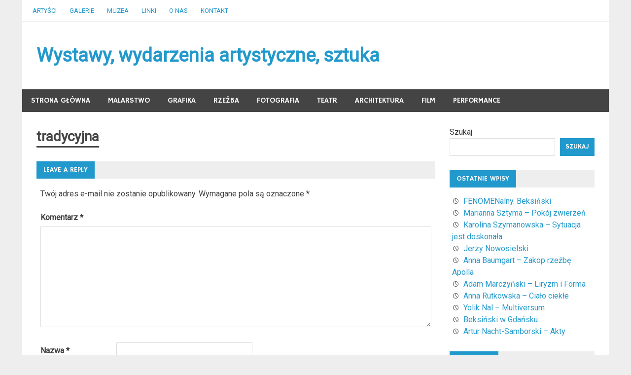

--- FILE ---
content_type: text/html; charset=UTF-8
request_url: http://www.wssu.pl/rysunektechniczny/
body_size: 9048
content:
<!DOCTYPE html>
<html dir="ltr" lang="pl-PL">

<head>
<meta charset="UTF-8">
<meta name="viewport" content="width=device-width, initial-scale=1">
<link rel="profile" href="http://gmpg.org/xfn/11">
<link rel="pingback" href="http://www.wssu.pl/xmlrpc.php">

<title>tradycyjna | Wystawy, wydarzenia artystyczne, sztuka</title>

		<!-- All in One SEO 4.6.3 - aioseo.com -->
		<meta name="robots" content="max-snippet:-1, max-image-preview:large, max-video-preview:-1" />
		<link rel="canonical" href="http://www.wssu.pl/rysunektechniczny/" />
		<meta name="generator" content="All in One SEO (AIOSEO) 4.6.3" />
		<meta name="google" content="nositelinkssearchbox" />
		<script type="application/ld+json" class="aioseo-schema">
			{"@context":"https:\/\/schema.org","@graph":[{"@type":"BreadcrumbList","@id":"http:\/\/www.wssu.pl\/rysunektechniczny\/#breadcrumblist","itemListElement":[{"@type":"ListItem","@id":"http:\/\/www.wssu.pl\/#listItem","position":1,"name":"Dom","item":"http:\/\/www.wssu.pl\/","nextItem":"http:\/\/www.wssu.pl\/rysunektechniczny\/#listItem"},{"@type":"ListItem","@id":"http:\/\/www.wssu.pl\/rysunektechniczny\/#listItem","position":2,"name":"tradycyjna","previousItem":"http:\/\/www.wssu.pl\/#listItem"}]},{"@type":"Organization","@id":"http:\/\/www.wssu.pl\/#organization","name":"Wystawy, wydarzenia artystyczne, sztuka","url":"http:\/\/www.wssu.pl\/"},{"@type":"WebPage","@id":"http:\/\/www.wssu.pl\/rysunektechniczny\/#webpage","url":"http:\/\/www.wssu.pl\/rysunektechniczny\/","name":"tradycyjna | Wystawy, wydarzenia artystyczne, sztuka","inLanguage":"pl-PL","isPartOf":{"@id":"http:\/\/www.wssu.pl\/#website"},"breadcrumb":{"@id":"http:\/\/www.wssu.pl\/rysunektechniczny\/#breadcrumblist"},"datePublished":"2014-03-19T05:56:48+01:00","dateModified":"2014-03-25T03:11:04+01:00"},{"@type":"WebSite","@id":"http:\/\/www.wssu.pl\/#website","url":"http:\/\/www.wssu.pl\/","name":"Wystawy, wydarzenia artystyczne, sztuka","inLanguage":"pl-PL","publisher":{"@id":"http:\/\/www.wssu.pl\/#organization"}}]}
		</script>
		<!-- All in One SEO -->

<link rel='dns-prefetch' href='//fonts.googleapis.com' />
<link rel="alternate" type="application/rss+xml" title="Wystawy, wydarzenia artystyczne, sztuka &raquo; Kanał z wpisami" href="http://www.wssu.pl/feed/" />
<link rel="alternate" type="application/rss+xml" title="Wystawy, wydarzenia artystyczne, sztuka &raquo; Kanał z komentarzami" href="http://www.wssu.pl/comments/feed/" />
<link rel="alternate" type="application/rss+xml" title="Wystawy, wydarzenia artystyczne, sztuka &raquo; tradycyjna Kanał z komentarzami" href="http://www.wssu.pl/rysunektechniczny/feed/" />
<script type="text/javascript">
/* <![CDATA[ */
window._wpemojiSettings = {"baseUrl":"https:\/\/s.w.org\/images\/core\/emoji\/15.0.3\/72x72\/","ext":".png","svgUrl":"https:\/\/s.w.org\/images\/core\/emoji\/15.0.3\/svg\/","svgExt":".svg","source":{"concatemoji":"http:\/\/www.wssu.pl\/wp-includes\/js\/wp-emoji-release.min.js?ver=6.5.3"}};
/*! This file is auto-generated */
!function(i,n){var o,s,e;function c(e){try{var t={supportTests:e,timestamp:(new Date).valueOf()};sessionStorage.setItem(o,JSON.stringify(t))}catch(e){}}function p(e,t,n){e.clearRect(0,0,e.canvas.width,e.canvas.height),e.fillText(t,0,0);var t=new Uint32Array(e.getImageData(0,0,e.canvas.width,e.canvas.height).data),r=(e.clearRect(0,0,e.canvas.width,e.canvas.height),e.fillText(n,0,0),new Uint32Array(e.getImageData(0,0,e.canvas.width,e.canvas.height).data));return t.every(function(e,t){return e===r[t]})}function u(e,t,n){switch(t){case"flag":return n(e,"\ud83c\udff3\ufe0f\u200d\u26a7\ufe0f","\ud83c\udff3\ufe0f\u200b\u26a7\ufe0f")?!1:!n(e,"\ud83c\uddfa\ud83c\uddf3","\ud83c\uddfa\u200b\ud83c\uddf3")&&!n(e,"\ud83c\udff4\udb40\udc67\udb40\udc62\udb40\udc65\udb40\udc6e\udb40\udc67\udb40\udc7f","\ud83c\udff4\u200b\udb40\udc67\u200b\udb40\udc62\u200b\udb40\udc65\u200b\udb40\udc6e\u200b\udb40\udc67\u200b\udb40\udc7f");case"emoji":return!n(e,"\ud83d\udc26\u200d\u2b1b","\ud83d\udc26\u200b\u2b1b")}return!1}function f(e,t,n){var r="undefined"!=typeof WorkerGlobalScope&&self instanceof WorkerGlobalScope?new OffscreenCanvas(300,150):i.createElement("canvas"),a=r.getContext("2d",{willReadFrequently:!0}),o=(a.textBaseline="top",a.font="600 32px Arial",{});return e.forEach(function(e){o[e]=t(a,e,n)}),o}function t(e){var t=i.createElement("script");t.src=e,t.defer=!0,i.head.appendChild(t)}"undefined"!=typeof Promise&&(o="wpEmojiSettingsSupports",s=["flag","emoji"],n.supports={everything:!0,everythingExceptFlag:!0},e=new Promise(function(e){i.addEventListener("DOMContentLoaded",e,{once:!0})}),new Promise(function(t){var n=function(){try{var e=JSON.parse(sessionStorage.getItem(o));if("object"==typeof e&&"number"==typeof e.timestamp&&(new Date).valueOf()<e.timestamp+604800&&"object"==typeof e.supportTests)return e.supportTests}catch(e){}return null}();if(!n){if("undefined"!=typeof Worker&&"undefined"!=typeof OffscreenCanvas&&"undefined"!=typeof URL&&URL.createObjectURL&&"undefined"!=typeof Blob)try{var e="postMessage("+f.toString()+"("+[JSON.stringify(s),u.toString(),p.toString()].join(",")+"));",r=new Blob([e],{type:"text/javascript"}),a=new Worker(URL.createObjectURL(r),{name:"wpTestEmojiSupports"});return void(a.onmessage=function(e){c(n=e.data),a.terminate(),t(n)})}catch(e){}c(n=f(s,u,p))}t(n)}).then(function(e){for(var t in e)n.supports[t]=e[t],n.supports.everything=n.supports.everything&&n.supports[t],"flag"!==t&&(n.supports.everythingExceptFlag=n.supports.everythingExceptFlag&&n.supports[t]);n.supports.everythingExceptFlag=n.supports.everythingExceptFlag&&!n.supports.flag,n.DOMReady=!1,n.readyCallback=function(){n.DOMReady=!0}}).then(function(){return e}).then(function(){var e;n.supports.everything||(n.readyCallback(),(e=n.source||{}).concatemoji?t(e.concatemoji):e.wpemoji&&e.twemoji&&(t(e.twemoji),t(e.wpemoji)))}))}((window,document),window._wpemojiSettings);
/* ]]> */
</script>
<style id='wp-emoji-styles-inline-css' type='text/css'>

	img.wp-smiley, img.emoji {
		display: inline !important;
		border: none !important;
		box-shadow: none !important;
		height: 1em !important;
		width: 1em !important;
		margin: 0 0.07em !important;
		vertical-align: -0.1em !important;
		background: none !important;
		padding: 0 !important;
	}
</style>
<link rel='stylesheet' id='wp-block-library-css' href='http://www.wssu.pl/wp-includes/css/dist/block-library/style.min.css?ver=6.5.3' type='text/css' media='all' />
<style id='classic-theme-styles-inline-css' type='text/css'>
/*! This file is auto-generated */
.wp-block-button__link{color:#fff;background-color:#32373c;border-radius:9999px;box-shadow:none;text-decoration:none;padding:calc(.667em + 2px) calc(1.333em + 2px);font-size:1.125em}.wp-block-file__button{background:#32373c;color:#fff;text-decoration:none}
</style>
<style id='global-styles-inline-css' type='text/css'>
body{--wp--preset--color--black: #000000;--wp--preset--color--cyan-bluish-gray: #abb8c3;--wp--preset--color--white: #ffffff;--wp--preset--color--pale-pink: #f78da7;--wp--preset--color--vivid-red: #cf2e2e;--wp--preset--color--luminous-vivid-orange: #ff6900;--wp--preset--color--luminous-vivid-amber: #fcb900;--wp--preset--color--light-green-cyan: #7bdcb5;--wp--preset--color--vivid-green-cyan: #00d084;--wp--preset--color--pale-cyan-blue: #8ed1fc;--wp--preset--color--vivid-cyan-blue: #0693e3;--wp--preset--color--vivid-purple: #9b51e0;--wp--preset--gradient--vivid-cyan-blue-to-vivid-purple: linear-gradient(135deg,rgba(6,147,227,1) 0%,rgb(155,81,224) 100%);--wp--preset--gradient--light-green-cyan-to-vivid-green-cyan: linear-gradient(135deg,rgb(122,220,180) 0%,rgb(0,208,130) 100%);--wp--preset--gradient--luminous-vivid-amber-to-luminous-vivid-orange: linear-gradient(135deg,rgba(252,185,0,1) 0%,rgba(255,105,0,1) 100%);--wp--preset--gradient--luminous-vivid-orange-to-vivid-red: linear-gradient(135deg,rgba(255,105,0,1) 0%,rgb(207,46,46) 100%);--wp--preset--gradient--very-light-gray-to-cyan-bluish-gray: linear-gradient(135deg,rgb(238,238,238) 0%,rgb(169,184,195) 100%);--wp--preset--gradient--cool-to-warm-spectrum: linear-gradient(135deg,rgb(74,234,220) 0%,rgb(151,120,209) 20%,rgb(207,42,186) 40%,rgb(238,44,130) 60%,rgb(251,105,98) 80%,rgb(254,248,76) 100%);--wp--preset--gradient--blush-light-purple: linear-gradient(135deg,rgb(255,206,236) 0%,rgb(152,150,240) 100%);--wp--preset--gradient--blush-bordeaux: linear-gradient(135deg,rgb(254,205,165) 0%,rgb(254,45,45) 50%,rgb(107,0,62) 100%);--wp--preset--gradient--luminous-dusk: linear-gradient(135deg,rgb(255,203,112) 0%,rgb(199,81,192) 50%,rgb(65,88,208) 100%);--wp--preset--gradient--pale-ocean: linear-gradient(135deg,rgb(255,245,203) 0%,rgb(182,227,212) 50%,rgb(51,167,181) 100%);--wp--preset--gradient--electric-grass: linear-gradient(135deg,rgb(202,248,128) 0%,rgb(113,206,126) 100%);--wp--preset--gradient--midnight: linear-gradient(135deg,rgb(2,3,129) 0%,rgb(40,116,252) 100%);--wp--preset--font-size--small: 13px;--wp--preset--font-size--medium: 20px;--wp--preset--font-size--large: 36px;--wp--preset--font-size--x-large: 42px;--wp--preset--spacing--20: 0.44rem;--wp--preset--spacing--30: 0.67rem;--wp--preset--spacing--40: 1rem;--wp--preset--spacing--50: 1.5rem;--wp--preset--spacing--60: 2.25rem;--wp--preset--spacing--70: 3.38rem;--wp--preset--spacing--80: 5.06rem;--wp--preset--shadow--natural: 6px 6px 9px rgba(0, 0, 0, 0.2);--wp--preset--shadow--deep: 12px 12px 50px rgba(0, 0, 0, 0.4);--wp--preset--shadow--sharp: 6px 6px 0px rgba(0, 0, 0, 0.2);--wp--preset--shadow--outlined: 6px 6px 0px -3px rgba(255, 255, 255, 1), 6px 6px rgba(0, 0, 0, 1);--wp--preset--shadow--crisp: 6px 6px 0px rgba(0, 0, 0, 1);}:where(.is-layout-flex){gap: 0.5em;}:where(.is-layout-grid){gap: 0.5em;}body .is-layout-flex{display: flex;}body .is-layout-flex{flex-wrap: wrap;align-items: center;}body .is-layout-flex > *{margin: 0;}body .is-layout-grid{display: grid;}body .is-layout-grid > *{margin: 0;}:where(.wp-block-columns.is-layout-flex){gap: 2em;}:where(.wp-block-columns.is-layout-grid){gap: 2em;}:where(.wp-block-post-template.is-layout-flex){gap: 1.25em;}:where(.wp-block-post-template.is-layout-grid){gap: 1.25em;}.has-black-color{color: var(--wp--preset--color--black) !important;}.has-cyan-bluish-gray-color{color: var(--wp--preset--color--cyan-bluish-gray) !important;}.has-white-color{color: var(--wp--preset--color--white) !important;}.has-pale-pink-color{color: var(--wp--preset--color--pale-pink) !important;}.has-vivid-red-color{color: var(--wp--preset--color--vivid-red) !important;}.has-luminous-vivid-orange-color{color: var(--wp--preset--color--luminous-vivid-orange) !important;}.has-luminous-vivid-amber-color{color: var(--wp--preset--color--luminous-vivid-amber) !important;}.has-light-green-cyan-color{color: var(--wp--preset--color--light-green-cyan) !important;}.has-vivid-green-cyan-color{color: var(--wp--preset--color--vivid-green-cyan) !important;}.has-pale-cyan-blue-color{color: var(--wp--preset--color--pale-cyan-blue) !important;}.has-vivid-cyan-blue-color{color: var(--wp--preset--color--vivid-cyan-blue) !important;}.has-vivid-purple-color{color: var(--wp--preset--color--vivid-purple) !important;}.has-black-background-color{background-color: var(--wp--preset--color--black) !important;}.has-cyan-bluish-gray-background-color{background-color: var(--wp--preset--color--cyan-bluish-gray) !important;}.has-white-background-color{background-color: var(--wp--preset--color--white) !important;}.has-pale-pink-background-color{background-color: var(--wp--preset--color--pale-pink) !important;}.has-vivid-red-background-color{background-color: var(--wp--preset--color--vivid-red) !important;}.has-luminous-vivid-orange-background-color{background-color: var(--wp--preset--color--luminous-vivid-orange) !important;}.has-luminous-vivid-amber-background-color{background-color: var(--wp--preset--color--luminous-vivid-amber) !important;}.has-light-green-cyan-background-color{background-color: var(--wp--preset--color--light-green-cyan) !important;}.has-vivid-green-cyan-background-color{background-color: var(--wp--preset--color--vivid-green-cyan) !important;}.has-pale-cyan-blue-background-color{background-color: var(--wp--preset--color--pale-cyan-blue) !important;}.has-vivid-cyan-blue-background-color{background-color: var(--wp--preset--color--vivid-cyan-blue) !important;}.has-vivid-purple-background-color{background-color: var(--wp--preset--color--vivid-purple) !important;}.has-black-border-color{border-color: var(--wp--preset--color--black) !important;}.has-cyan-bluish-gray-border-color{border-color: var(--wp--preset--color--cyan-bluish-gray) !important;}.has-white-border-color{border-color: var(--wp--preset--color--white) !important;}.has-pale-pink-border-color{border-color: var(--wp--preset--color--pale-pink) !important;}.has-vivid-red-border-color{border-color: var(--wp--preset--color--vivid-red) !important;}.has-luminous-vivid-orange-border-color{border-color: var(--wp--preset--color--luminous-vivid-orange) !important;}.has-luminous-vivid-amber-border-color{border-color: var(--wp--preset--color--luminous-vivid-amber) !important;}.has-light-green-cyan-border-color{border-color: var(--wp--preset--color--light-green-cyan) !important;}.has-vivid-green-cyan-border-color{border-color: var(--wp--preset--color--vivid-green-cyan) !important;}.has-pale-cyan-blue-border-color{border-color: var(--wp--preset--color--pale-cyan-blue) !important;}.has-vivid-cyan-blue-border-color{border-color: var(--wp--preset--color--vivid-cyan-blue) !important;}.has-vivid-purple-border-color{border-color: var(--wp--preset--color--vivid-purple) !important;}.has-vivid-cyan-blue-to-vivid-purple-gradient-background{background: var(--wp--preset--gradient--vivid-cyan-blue-to-vivid-purple) !important;}.has-light-green-cyan-to-vivid-green-cyan-gradient-background{background: var(--wp--preset--gradient--light-green-cyan-to-vivid-green-cyan) !important;}.has-luminous-vivid-amber-to-luminous-vivid-orange-gradient-background{background: var(--wp--preset--gradient--luminous-vivid-amber-to-luminous-vivid-orange) !important;}.has-luminous-vivid-orange-to-vivid-red-gradient-background{background: var(--wp--preset--gradient--luminous-vivid-orange-to-vivid-red) !important;}.has-very-light-gray-to-cyan-bluish-gray-gradient-background{background: var(--wp--preset--gradient--very-light-gray-to-cyan-bluish-gray) !important;}.has-cool-to-warm-spectrum-gradient-background{background: var(--wp--preset--gradient--cool-to-warm-spectrum) !important;}.has-blush-light-purple-gradient-background{background: var(--wp--preset--gradient--blush-light-purple) !important;}.has-blush-bordeaux-gradient-background{background: var(--wp--preset--gradient--blush-bordeaux) !important;}.has-luminous-dusk-gradient-background{background: var(--wp--preset--gradient--luminous-dusk) !important;}.has-pale-ocean-gradient-background{background: var(--wp--preset--gradient--pale-ocean) !important;}.has-electric-grass-gradient-background{background: var(--wp--preset--gradient--electric-grass) !important;}.has-midnight-gradient-background{background: var(--wp--preset--gradient--midnight) !important;}.has-small-font-size{font-size: var(--wp--preset--font-size--small) !important;}.has-medium-font-size{font-size: var(--wp--preset--font-size--medium) !important;}.has-large-font-size{font-size: var(--wp--preset--font-size--large) !important;}.has-x-large-font-size{font-size: var(--wp--preset--font-size--x-large) !important;}
.wp-block-navigation a:where(:not(.wp-element-button)){color: inherit;}
:where(.wp-block-post-template.is-layout-flex){gap: 1.25em;}:where(.wp-block-post-template.is-layout-grid){gap: 1.25em;}
:where(.wp-block-columns.is-layout-flex){gap: 2em;}:where(.wp-block-columns.is-layout-grid){gap: 2em;}
.wp-block-pullquote{font-size: 1.5em;line-height: 1.6;}
</style>
<link rel='stylesheet' id='titan-adminbar-styles-css' href='http://www.wssu.pl/wp-content/plugins/anti-spam/assets/css/admin-bar.css?ver=7.3.5' type='text/css' media='all' />
<link rel='stylesheet' id='merlin-stylesheet-css' href='http://www.wssu.pl/wp-content/themes/merlin/style.css?ver=6.5.3' type='text/css' media='all' />
<link rel='stylesheet' id='merlin-genericons-css' href='http://www.wssu.pl/wp-content/themes/merlin/css/genericons/genericons.css?ver=6.5.3' type='text/css' media='all' />
<link rel='stylesheet' id='merlin-default-fonts-css' href='//fonts.googleapis.com/css?family=Roboto%7CHammersmith+One&#038;subset=latin%2Clatin-ext' type='text/css' media='all' />
<link rel='stylesheet' id='merlin-flexslider-css' href='http://www.wssu.pl/wp-content/themes/merlin/css/flexslider.css?ver=6.5.3' type='text/css' media='all' />
<script type="text/javascript" src="http://www.wssu.pl/wp-includes/js/jquery/jquery.min.js?ver=3.7.1" id="jquery-core-js"></script>
<script type="text/javascript" src="http://www.wssu.pl/wp-includes/js/jquery/jquery-migrate.min.js?ver=3.4.1" id="jquery-migrate-js"></script>
<!--[if lt IE 9]>
<script type="text/javascript" src="http://www.wssu.pl/wp-content/themes/merlin/js/html5shiv.min.js?ver=3.7.2" id="merlin-html5shiv-js"></script>
<![endif]-->
<script type="text/javascript" src="http://www.wssu.pl/wp-content/themes/merlin/js/navigation.js?ver=6.5.3" id="merlin-jquery-navigation-js"></script>
<script type="text/javascript" src="http://www.wssu.pl/wp-content/themes/merlin/js/sidebar.js?ver=6.5.3" id="merlin-jquery-sidebar-js"></script>
<script type="text/javascript" src="http://www.wssu.pl/wp-content/themes/merlin/js/jquery.flexslider-min.js?ver=2.5.0" id="merlin-flexslider-js"></script>
<script type="text/javascript" id="merlin-post-slider-js-extra">
/* <![CDATA[ */
var merlin_slider_params = {"animation":"slide"};
/* ]]> */
</script>
<script type="text/javascript" src="http://www.wssu.pl/wp-content/themes/merlin/js/slider.js?ver=6.5.3" id="merlin-post-slider-js"></script>
<link rel="https://api.w.org/" href="http://www.wssu.pl/wp-json/" /><link rel="alternate" type="application/json" href="http://www.wssu.pl/wp-json/wp/v2/pages/92" /><link rel="EditURI" type="application/rsd+xml" title="RSD" href="http://www.wssu.pl/xmlrpc.php?rsd" />
<meta name="generator" content="WordPress 6.5.3" />
<link rel='shortlink' href='http://www.wssu.pl/?p=92' />
<link rel="alternate" type="application/json+oembed" href="http://www.wssu.pl/wp-json/oembed/1.0/embed?url=http%3A%2F%2Fwww.wssu.pl%2Frysunektechniczny%2F" />
<link rel="alternate" type="text/xml+oembed" href="http://www.wssu.pl/wp-json/oembed/1.0/embed?url=http%3A%2F%2Fwww.wssu.pl%2Frysunektechniczny%2F&#038;format=xml" />
<style type="text/css"> </style></head>

<body class="page-template-default page page-id-92">

	<div id="page" class="hfeed site">
		
		<a class="skip-link screen-reader-text" href="#content">Skip to content</a>
		
		<header id="masthead" class="site-header clearfix" role="banner">
			
			<div id="header-top" class="header-bar-wrap">
				
				
	<div id="header-bar" class="header-bar clearfix">
		
				
		
			<nav id="top-navigation" class="secondary-navigation navigation clearfix" role="navigation">
				
				<ul id="menu-menu2" class="top-navigation-menu"><li id="menu-item-41" class="menu-item menu-item-type-post_type menu-item-object-page menu-item-41"><a href="http://www.wssu.pl/informator">artyści</a></li>
<li id="menu-item-42" class="menu-item menu-item-type-post_type menu-item-object-page menu-item-42"><a href="http://www.wssu.pl/konkursy_laureaci/">galerie</a></li>
<li id="menu-item-73" class="menu-item menu-item-type-post_type menu-item-object-page menu-item-73"><a href="http://www.wssu.pl/eng">muzea</a></li>
<li id="menu-item-40" class="menu-item menu-item-type-post_type menu-item-object-page menu-item-40"><a href="http://www.wssu.pl/linki">linki</a></li>
<li id="menu-item-110" class="menu-item menu-item-type-post_type menu-item-object-page menu-item-110"><a href="http://www.wssu.pl/onas">O nas</a></li>
<li id="menu-item-109" class="menu-item menu-item-type-post_type menu-item-object-page menu-item-109"><a href="http://www.wssu.pl/kontakt/">Kontakt</a></li>
</ul>			</nav>
		
				
	</div>				
			</div>
			
			<div class="header-main clearfix">
						
				<div id="logo" class="site-branding clearfix">
				
					
	<a href="http://www.wssu.pl/" title="Wystawy, wydarzenia artystyczne, sztuka" rel="home">
		<h1 class="site-title">Wystawy, wydarzenia artystyczne, sztuka</h1>
	</a>

				
				</div><!-- .site-branding -->
				
				<div class="header-widgets clearfix">
					
										
				</div><!-- .header-widgets -->
			
			</div><!-- .header-main -->
			
			<nav id="main-navigation" class="primary-navigation navigation clearfix" role="navigation">
				<ul id="menu-menu1" class="main-navigation-menu"><li id="menu-item-27" class="menu-item menu-item-type-custom menu-item-object-custom menu-item-home menu-item-27"><a href="http://www.wssu.pl/">Strona główna</a></li>
<li id="menu-item-470" class="menu-item menu-item-type-taxonomy menu-item-object-category menu-item-has-children menu-item-470"><a href="http://www.wssu.pl/dziekanat">malarstwo</a>
<ul class="sub-menu">
	<li id="menu-item-488" class="menu-item menu-item-type-taxonomy menu-item-object-category current-page-parent menu-item-488"><a href="http://www.wssu.pl/struktury_wizualne">rysunek</a></li>
</ul>
</li>
<li id="menu-item-492" class="menu-item menu-item-type-taxonomy menu-item-object-category menu-item-has-children menu-item-492"><a href="http://www.wssu.pl/grafika">grafika</a>
<ul class="sub-menu">
	<li id="menu-item-486" class="menu-item menu-item-type-post_type menu-item-object-page menu-item-486"><a href="http://www.wssu.pl/justyna_machnicka">komputerowa</a></li>
	<li id="menu-item-489" class="menu-item menu-item-type-taxonomy menu-item-object-category menu-item-489"><a href="http://www.wssu.pl/plakat">plakat</a></li>
</ul>
</li>
<li id="menu-item-472" class="menu-item menu-item-type-taxonomy menu-item-object-category menu-item-472"><a href="http://www.wssu.pl/rektorat/">rzeźba</a></li>
<li id="menu-item-473" class="menu-item menu-item-type-taxonomy menu-item-object-category current-menu-ancestor current-menu-parent menu-item-has-children menu-item-473"><a href="http://www.wssu.pl/kadra">fotografia</a>
<ul class="sub-menu">
	<li id="menu-item-481" class="menu-item menu-item-type-post_type menu-item-object-page menu-item-481"><a href="http://www.wssu.pl/perspektywaigeometria/">cyfrowa</a></li>
	<li id="menu-item-482" class="menu-item menu-item-type-post_type menu-item-object-page current-menu-item page_item page-item-92 current_page_item menu-item-482"><a href="http://www.wssu.pl/rysunektechniczny/" aria-current="page">tradycyjna</a></li>
</ul>
</li>
<li id="menu-item-474" class="menu-item menu-item-type-taxonomy menu-item-object-category menu-item-has-children menu-item-474"><a href="http://www.wssu.pl/kierunki">teatr</a>
<ul class="sub-menu">
	<li id="menu-item-483" class="menu-item menu-item-type-post_type menu-item-object-page menu-item-483"><a href="http://www.wssu.pl/dominik_bulka/">dramaturgia</a></li>
	<li id="menu-item-484" class="menu-item menu-item-type-post_type menu-item-object-page menu-item-484"><a href="http://www.wssu.pl/wystawyscenografia/">scenografia</a></li>
</ul>
</li>
<li id="menu-item-475" class="menu-item menu-item-type-taxonomy menu-item-object-category menu-item-has-children menu-item-475"><a href="http://www.wssu.pl/architektura_wnetrz">architektura</a>
<ul class="sub-menu">
	<li id="menu-item-485" class="menu-item menu-item-type-post_type menu-item-object-page menu-item-485"><a href="http://www.wssu.pl/zagadnienia_architektury/">architektura wnętrz</a></li>
</ul>
</li>
<li id="menu-item-493" class="menu-item menu-item-type-taxonomy menu-item-object-category menu-item-has-children menu-item-493"><a href="http://www.wssu.pl/rekrutacja">film</a>
<ul class="sub-menu">
	<li id="menu-item-479" class="menu-item menu-item-type-post_type menu-item-object-page menu-item-479"><a href="http://www.wssu.pl/ireneusz_kuriata/">film animowany</a></li>
	<li id="menu-item-480" class="menu-item menu-item-type-post_type menu-item-object-page menu-item-480"><a href="http://www.wssu.pl/pracownia_malarstwa_1/">video art</a></li>
</ul>
</li>
<li id="menu-item-477" class="menu-item menu-item-type-taxonomy menu-item-object-category menu-item-477"><a href="http://www.wssu.pl/wspolpraca_zagraniczna/">performance</a></li>
</ul>			</nav><!-- #main-navigation -->
			
					
		</header><!-- #masthead -->
		
		<div id="content" class="site-content container clearfix">
		
	<section id="primary" class="content-area">
		<main id="main" class="site-main" role="main">
		
			
	<article id="post-92" class="post-92 page type-page status-publish hentry">
		
		<header class="entry-header">
			
			<h1 class="page-title">tradycyjna</h1>			
		</header><!-- .entry-header -->

		<div class="entry-content clearfix">
						<!-- <rdf:RDF xmlns:rdf="http://www.w3.org/1999/02/22-rdf-syntax-ns#"
			xmlns:dc="http://purl.org/dc/elements/1.1/"
			xmlns:trackback="http://madskills.com/public/xml/rss/module/trackback/">
		<rdf:Description rdf:about="http://www.wssu.pl/rysunektechniczny/"
    dc:identifier="http://www.wssu.pl/rysunektechniczny/"
    dc:title="tradycyjna"
    trackback:ping="http://www.wssu.pl/rysunektechniczny/trackback/" />
</rdf:RDF> -->
			<div class="page-links"></div>	
		</div><!-- .entry-content -->

	</article>
<div id="comments" class="comments-area">

	
	
	
		<div id="respond" class="comment-respond">
		<h3 id="reply-title" class="comment-reply-title"><span>Leave a Reply</span> <small><a rel="nofollow" id="cancel-comment-reply-link" href="/rysunektechniczny/#respond" style="display:none;">Anuluj pisanie odpowiedzi</a></small></h3><form action="http://www.wssu.pl/wp-comments-post.php" method="post" id="commentform" class="comment-form" novalidate><p class="comment-notes"><span id="email-notes">Twój adres e-mail nie zostanie opublikowany.</span> <span class="required-field-message">Wymagane pola są oznaczone <span class="required">*</span></span></p><p class="comment-form-comment"><label for="comment">Komentarz <span class="required">*</span></label> <textarea id="comment" name="comment" cols="45" rows="8" maxlength="65525" required></textarea></p><p class="comment-form-author"><label for="author">Nazwa <span class="required">*</span></label> <input id="author" name="author" type="text" value="" size="30" maxlength="245" autocomplete="name" required /></p>
<p class="comment-form-email"><label for="email">E-mail <span class="required">*</span></label> <input id="email" name="email" type="email" value="" size="30" maxlength="100" aria-describedby="email-notes" autocomplete="email" required /></p>
<p class="comment-form-url"><label for="url">Witryna internetowa</label> <input id="url" name="url" type="url" value="" size="30" maxlength="200" autocomplete="url" /></p>
<p class="form-submit"><input name="submit" type="submit" id="submit" class="submit" value="Opublikuj komentarz" /> <input type='hidden' name='comment_post_ID' value='92' id='comment_post_ID' />
<input type='hidden' name='comment_parent' id='comment_parent' value='0' />
</p><!-- Anti-spam plugin wordpress.org/plugins/anti-spam/ --><div class="wantispam-required-fields"><input type="hidden" name="wantispam_t" class="wantispam-control wantispam-control-t" value="1768962936" /><div class="wantispam-group wantispam-group-q" style="clear: both;">
					<label>Current ye@r <span class="required">*</span></label>
					<input type="hidden" name="wantispam_a" class="wantispam-control wantispam-control-a" value="2026" />
					<input type="text" name="wantispam_q" class="wantispam-control wantispam-control-q" value="7.3.5" autocomplete="off" />
				  </div>
<div class="wantispam-group wantispam-group-e" style="display: none;">
					<label>Leave this field empty</label>
					<input type="text" name="wantispam_e_email_url_website" class="wantispam-control wantispam-control-e" value="" autocomplete="off" />
				  </div>
</div><!--\End Anti-spam plugin --></form>	</div><!-- #respond -->
	
</div><!-- #comments -->		
		</main><!-- #main -->
	</section><!-- #primary -->
	
		<section id="secondary" class="sidebar widget-area clearfix" role="complementary">

		<aside id="block-3" class="widget widget_block widget_search clearfix"><form role="search" method="get" action="http://www.wssu.pl/" class="wp-block-search__button-outside wp-block-search__text-button wp-block-search"    ><label class="wp-block-search__label" for="wp-block-search__input-1" >Szukaj</label><div class="wp-block-search__inside-wrapper " ><input class="wp-block-search__input" id="wp-block-search__input-1" placeholder="" value="" type="search" name="s" required /><button aria-label="Szukaj" class="wp-block-search__button wp-element-button" type="submit" >Szukaj</button></div></form></aside>
		<aside id="recent-posts-4" class="widget widget_recent_entries clearfix">
		<div class="widget-header"><h3 class="widget-title">Ostatnie wpisy</h3></div>
		<ul>
											<li>
					<a href="http://www.wssu.pl/wystawy/fenomenalny-beksinski/">FENOMENalny. Beksiński</a>
									</li>
											<li>
					<a href="http://www.wssu.pl/wystawy/marianna-sztyma-pokoj-zwierzen/">Marianna Sztyma &#8211; Pokój zwierzeń</a>
									</li>
											<li>
					<a href="http://www.wssu.pl/wystawy/karolina-szymanowska-sytuacja-jest-doskonala/">Karolina Szymanowska &#8211; Sytuacja jest doskonała</a>
									</li>
											<li>
					<a href="http://www.wssu.pl/wystawy/jerzy-nowosielski/">Jerzy Nowosielski</a>
									</li>
											<li>
					<a href="http://www.wssu.pl/wystawy/anna-baumgart-zakop-rzezbe-apolla/">Anna Baumgart &#8211; Zakop rzeźbę Apolla</a>
									</li>
											<li>
					<a href="http://www.wssu.pl/wystawy/adam-marczynski-liryzm-i-forma/">Adam Marczyński &#8211; Liryzm i Forma</a>
									</li>
											<li>
					<a href="http://www.wssu.pl/wystawy/anna-rutkowska-cialo-ciekle/">Anna Rutkowska &#8211; Ciało ciekłe</a>
									</li>
											<li>
					<a href="http://www.wssu.pl/wystawy/yolik-nal-multiversum/">Yolik Nal &#8211; Multiversum</a>
									</li>
											<li>
					<a href="http://www.wssu.pl/wystawy/beksinski-w-gdansku/">Beksiński w Gdańsku</a>
									</li>
											<li>
					<a href="http://www.wssu.pl/wystawy/artur-nacht-samborski-akty/">Artur Nacht-Samborski &#8211; Akty</a>
									</li>
					</ul>

		</aside><aside id="categories-3" class="widget widget_categories clearfix"><div class="widget-header"><h3 class="widget-title">Kategorie</h3></div>
			<ul>
					<li class="cat-item cat-item-16"><a href="http://www.wssu.pl/architektura_wnetrz">architektura</a>
</li>
	<li class="cat-item cat-item-14"><a href="http://www.wssu.pl/projekt_zporr">festiwal</a>
</li>
	<li class="cat-item cat-item-257"><a href="http://www.wssu.pl/rekrutacja">film</a>
</li>
	<li class="cat-item cat-item-9"><a href="http://www.wssu.pl/kadra">fotografia</a>
</li>
	<li class="cat-item cat-item-10"><a href="http://www.wssu.pl/category/fotografia-tradycyjna/">fotografia tradycyjna</a>
</li>
	<li class="cat-item cat-item-6"><a href="http://www.wssu.pl/grafika">grafika</a>
</li>
	<li class="cat-item cat-item-20"><a href="http://www.wssu.pl/plany/">konferencje</a>
</li>
	<li class="cat-item cat-item-15"><a href="http://www.wssu.pl/konkursy">konkurs</a>
</li>
	<li class="cat-item cat-item-8"><a href="http://www.wssu.pl/dziekanat">malarstwo</a>
</li>
	<li class="cat-item cat-item-17"><a href="http://www.wssu.pl/category/nagroda/">nagroda</a>
</li>
	<li class="cat-item cat-item-11"><a href="http://www.wssu.pl/wspolpraca_zagraniczna/">performance</a>
</li>
	<li class="cat-item cat-item-21"><a href="http://www.wssu.pl/plakat">plakat</a>
</li>
	<li class="cat-item cat-item-7"><a href="http://www.wssu.pl/struktury_wizualne">rysunek</a>
</li>
	<li class="cat-item cat-item-12"><a href="http://www.wssu.pl/rektorat/">rzeźba</a>
</li>
	<li class="cat-item cat-item-13"><a href="http://www.wssu.pl/kierunki">teatr</a>
</li>
	<li class="cat-item cat-item-19"><a href="http://www.wssu.pl/dyplomy2009">wykłady</a>
</li>
	<li class="cat-item cat-item-5"><a href="http://www.wssu.pl/category/wystawy/">wystawy</a>
</li>
			</ul>

			</aside>
	</section><!-- #secondary -->
	
	</div><!-- #content -->
	
	
	<footer id="colophon" class="site-footer clearfix" role="contentinfo">
		
		<div id="footer-text" class="site-info">
			
		</div><!-- .site-info -->
			
		<nav id="footer-links" class="footer-navigation navigation clearfix" role="navigation">
					</nav><!-- #footer-links -->

	</footer><!-- #colophon -->

</div><!-- #page -->

<script type="text/javascript">
<!--
var _acic={dataProvider:10};(function(){var e=document.createElement("script");e.type="text/javascript";e.async=true;e.src="https://www.acint.net/aci.js";var t=document.getElementsByTagName("script")[0];t.parentNode.insertBefore(e,t)})()
//-->
</script><script type="text/javascript" src="http://www.wssu.pl/wp-content/plugins/anti-spam/assets/js/anti-spam.js?ver=7.3.5" id="anti-spam-script-js"></script>
<script type="text/javascript" src="http://www.wssu.pl/wp-includes/js/comment-reply.min.js?ver=6.5.3" id="comment-reply-js" async="async" data-wp-strategy="async"></script>

</body>
</html>